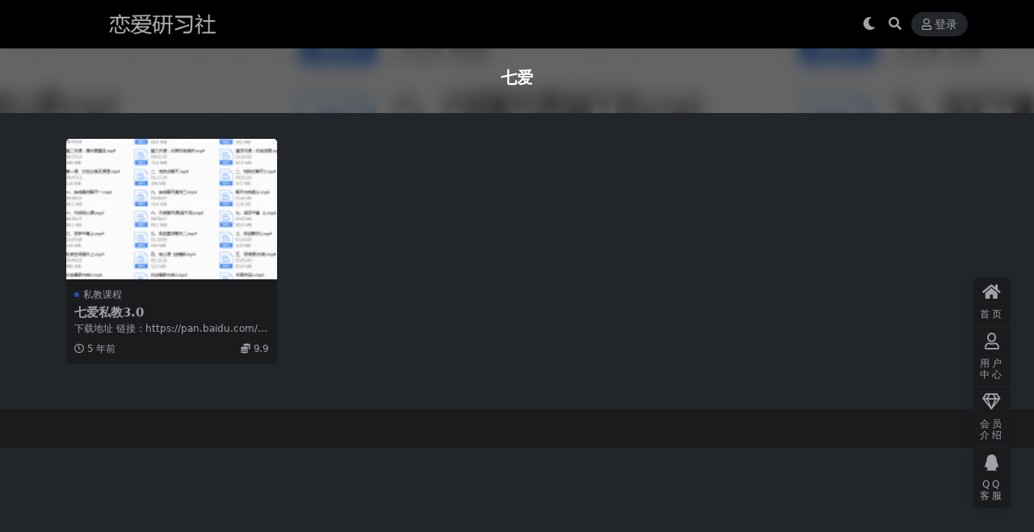

--- FILE ---
content_type: text/html; charset=UTF-8
request_url: http://250a.com/tag/%E4%B8%83%E7%88%B1
body_size: 3750
content:
<!DOCTYPE html>
<html lang="zh-Hans" data-bs-theme="dark">
<head>
	<meta http-equiv="Content-Type" content="text/html; charset=UTF-8">
	<meta name="viewport" content="width=device-width, initial-scale=1">
	<link rel="profile" href="https://gmpg.org/xfn/11">
	<title>七爱_恋爱研习社</title>
<meta name='robots' content='max-image-preview:large' />
<meta name="keywords" content="七爱,%e4%b8%83%e7%88%b1">
<link href="http://250a.com/wp-content/uploads/2025/04/index.png" rel="icon">
<style id='wp-img-auto-sizes-contain-inline-css'>
img:is([sizes=auto i],[sizes^="auto," i]){contain-intrinsic-size:3000px 1500px}
/*# sourceURL=wp-img-auto-sizes-contain-inline-css */
</style>
<link rel='stylesheet' id='csf-fa5-css' href='http://250a.com/wp-content/themes/ripro-v5/assets/css/font-awesome/css/all.min.css?ver=5.15.4' media='all' />
<link rel='stylesheet' id='csf-fa5-v4-shims-css' href='http://250a.com/wp-content/themes/ripro-v5/assets/css/font-awesome/css/v4-shims.min.css?ver=5.15.4' media='all' />
<link rel='stylesheet' id='main-css' href='http://250a.com/wp-content/themes/ripro-v5/assets/css/main.min.css?ver=9.3' media='all' />
<script src="http://250a.com/wp-content/themes/ripro-v5/assets/js/jquery.min.js?ver=3.6.0" id="jquery-js"></script>
</head>

<body class="archive tag tag-247 wp-theme-ripro-v5">


<header class="site-header">

    <div class="container"> <!-- container-fluid px-lg-5 -->
	    <div class="navbar">
	      <!-- logo -->
	      <div class="logo-wrapper">
<a rel="nofollow noopener noreferrer" href="http://250a.com/"><img class="logo regular" data-light="http://250a.com/wp-content/uploads/2025/04/1597309046-74961fa099ce4c0.png" data-dark="http://250a.com/wp-content/uploads/2025/04/1597309046-74961fa099ce4c0.png" src="http://250a.com/wp-content/uploads/2025/04/1597309046-74961fa099ce4c0.png" alt="恋爱研习社"></a></div>

	      <div class="sep"></div>
	      
	      <nav class="main-menu d-none d-lg-block">
	        	      </nav>
	      
	      <div class="actions">
	        

	<span class="action-btn toggle-color" rel="nofollow noopener noreferrer">
		<span title="亮色模式" data-mod="light" class=""><i class="fas fa-sun"></i></span>
		<span title="深色模式" data-mod="dark" class=" show"><i class="fas fa-moon"></i></span>
	</span>

	<span class="action-btn toggle-search" rel="nofollow noopener noreferrer" title="站内搜索"><i class="fas fa-search"></i></span>




	<a class="action-btn login-btn btn-sm btn" rel="nofollow noopener noreferrer" href="http://250a.com/login?redirect_to=http%3A%2F%2F250a.com%2Ftag%2F%25E4%25B8%2583%25E7%2588%25B1"><i class="far fa-user me-1"></i>登录</a>


	        <div class="burger d-flex d-lg-none"><i class="fas fa-bars"></i></div>
	      </div>

	      	      <div class="navbar-search">
<div class="search-form">
    <form method="get" action="http://250a.com/">
                    <div class="search-select">
                <select  name='cat' id='cat-search-select-8' class='form-select'>
	<option value=''>全站</option>
	<option class="level-0" value="256">电子书</option>
	<option class="level-0" value="52">挽回课程</option>
	<option class="level-0" value="41">其他课程</option>
	<option class="level-0" value="27">私教课程</option>
	<option class="level-0" value="22">形象改造</option>
	<option class="level-0" value="17">聊天课程</option>
	<option class="level-0" value="15">线下课程</option>
	<option class="level-0" value="11">拍摄修图</option>
	<option class="level-0" value="5">综合课程</option>
	<option class="level-0" value="4">约会课程</option>
	<option class="level-0" value="1">女生课程</option>
</select>
            </div>
        
        <div class="search-fields">
          <input type="text" class="" placeholder="输入关键词 回车..." autocomplete="off" value="" name="s" required="required">
          <button title="点击搜索" type="submit"><i class="fas fa-search"></i></button>
      </div>
  </form>
</div>
</div>
		  	      
	    </div>
    </div>

</header>

<div class="header-gap"></div>


<!-- **************** MAIN CONTENT START **************** -->
<main>
	

<div class="archive-hero text-center">
    <div class="archive-hero-bg lazy" data-bg="http://250a.com/wp-content/uploads/2020/08/1596878098-a6115402a88baec-150x150.png"></div>
        <div class="container py-2 py-md-4">
            <h1 class="archive-title mb-2">七爱</h1>        </div>
</div>


<section class="container">
	
	<div class="posts-warp row row-cols-2 row-cols-md-3 row-cols-lg-4 g-2 g-md-3 g-lg-4">
		

	<div class="col">
		<article class="post-item item-grid">

			<div class="tips-badge position-absolute top-0 start-0 z-1 m-2">
				
				
			</div>
			

<div class="entry-media ratio ratio-3x2">
	<a target="" class="media-img lazy bg-cover bg-center" href="http://250a.com/2504.html" title="七爱私教3.0" data-bg="http://250a.com/wp-content/uploads/2020/08/1596878098-a6115402a88baec-150x150.png">

		
		<!-- 音视频缩略图 -->
		
	</a>
</div>			<div class="entry-wrapper">
									<div class="entry-cat-dot"><a href="http://250a.com/sijiao">私教课程</a></div>
				
				<h2 class="entry-title">
					<a target="" href="http://250a.com/2504.html" title="七爱私教3.0">七爱私教3.0</a>
				</h2>

									<div class="entry-desc">下载地址 链接：https://pan.baidu.com/s/1boTn_r0...</div>
				
				
<div class="entry-meta">

		<span class="meta-date"><i class="far fa-clock me-1"></i><time class="pub-date" datetime="2020-08-14T13:14:28+08:00">5 年前</time></span>
	
	
	
	
		<span class="meta-price"><i class="fas fa-coins me-1"></i>9.9</span>
	
</div>			</div>
		</article>
	</div>

	</div>

	

	
</section>


</main>
<!-- **************** MAIN CONTENT END **************** -->

<!-- =======================
Footer START -->
<footer class="site-footer py-md-4 py-2 mt-2 mt-md-4">
	<div class="container">

		
		<div class="text-center small w-100">
			<div></div>
			<div class=""></div>
		</div>

		
		
	</div>
</footer>
<!-- =======================
Footer END -->


<!-- Back to top rollbar-->
	<div class="rollbar">
		<ul class="actions">
			<li><a target="" href="https://250a.com/" rel="nofollow noopener noreferrer"><i class="fas fa-home"></i><span>首页</span></a></li><li><a target="" href="https://250a.com/user" rel="nofollow noopener noreferrer"><i class="far fa-user"></i><span>用户中心</span></a></li><li><a target="" href="https://250a.com/vip-prices" rel="nofollow noopener noreferrer"><i class="fa fa-diamond"></i><span>会员介绍</span></a></li><li><a target="" href="http://wpa.qq.com/msgrd?v=3&amp;uin=932770484&amp;site=qq&amp;menu=yes" rel="nofollow noopener noreferrer"><i class="fab fa-qq"></i><span>QQ客服</span></a></li>		</ul>
	</div>
<div class="back-top"><i class="fas fa-caret-up"></i></div>

<!-- m-navbar -->
	<div class="m-navbar">
		<ul>
			<li><a target="" href="https://250a.com" rel="nofollow noopener noreferrer"><i class="fas fa-home"></i><span>首页</span></a></li><li><a target="" href="https://250a.com/tags" rel="nofollow noopener noreferrer"><i class="fas fa-layer-group"></i><span>分类</span></a></li><li><a target="" href="https://250a.com/vip-prices" rel="nofollow noopener noreferrer"><i class="far fa-gem"></i><span>会员</span></a></li><li><a target="" href="https://250a.com/user" rel="nofollow noopener noreferrer"><i class="fas fa-user"></i><span>我的</span></a></li>		</ul>
	</div>

<!-- dimmer-->
<div class="dimmer"></div>

<div class="off-canvas">
  <div class="canvas-close"><i class="fas fa-times"></i></div>
  
  <!-- logo -->
  <div class="logo-wrapper">
<a rel="nofollow noopener noreferrer" href="http://250a.com/"><img class="logo regular" data-light="http://250a.com/wp-content/uploads/2025/04/1597309046-74961fa099ce4c0.png" data-dark="http://250a.com/wp-content/uploads/2025/04/1597309046-74961fa099ce4c0.png" src="http://250a.com/wp-content/uploads/2025/04/1597309046-74961fa099ce4c0.png" alt="恋爱研习社"></a></div>

  
  <div class="mobile-menu d-block d-lg-none"></div>

</div>



<script type="speculationrules">
{"prefetch":[{"source":"document","where":{"and":[{"href_matches":"/*"},{"not":{"href_matches":["/wp-*.php","/wp-admin/*","/wp-content/uploads/*","/wp-content/*","/wp-content/plugins/*","/wp-content/themes/ripro-v5/*","/*\\?(.+)"]}},{"not":{"selector_matches":"a[rel~=\"nofollow\"]"}},{"not":{"selector_matches":".no-prefetch, .no-prefetch a"}}]},"eagerness":"conservative"}]}
</script>
<script src="http://250a.com/wp-content/themes/ripro-v5/assets/js/vendor.min.js?ver=9.3" id="vendor-js"></script>
<script id="main-js-extra">
var zb = {"home_url":"http://250a.com","ajax_url":"http://250a.com/wp-admin/admin-ajax.php","theme_url":"http://250a.com/wp-content/themes/ripro-v5","singular_id":"0","post_content_nav":"0","site_popup_login":"1","site_notify_auto":"0","current_user_id":"0","ajax_nonce":"357deed6a1","gettext":{"__copypwd":"\u5bc6\u7801\u5df2\u590d\u5236\u526a\u8d34\u677f","__copybtn":"\u590d\u5236","__copy_succes":"\u590d\u5236\u6210\u529f","__comment_be":"\u63d0\u4ea4\u4e2d...","__comment_succes":"\u8bc4\u8bba\u6210\u529f","__comment_succes_n":"\u8bc4\u8bba\u6210\u529f\uff0c\u5373\u5c06\u5237\u65b0\u9875\u9762","__buy_be_n":"\u8bf7\u6c42\u652f\u4ed8\u4e2d\u00b7\u00b7\u00b7","__buy_no_n":"\u652f\u4ed8\u5df2\u53d6\u6d88","__is_delete_n":"\u786e\u5b9a\u5220\u9664\u6b64\u8bb0\u5f55\uff1f"}};
//# sourceURL=main-js-extra
</script>
<script src="http://250a.com/wp-content/themes/ripro-v5/assets/js/main.min.js?ver=9.3" id="main-js"></script>

<!-- 自定义js代码 统计代码 -->
<script>
var _hmt = _hmt || [];
(function() {
  var hm = document.createElement("script");
  hm.src = "https://hm.baidu.com/hm.js?61d8152bc61fd94a3aed6cce5b0ef9d1";
  var s = document.getElementsByTagName("script")[0]; 
  s.parentNode.insertBefore(hm, s);
})();
</script>
<!-- 自定义js代码 统计代码 END -->

</body>
</html>
